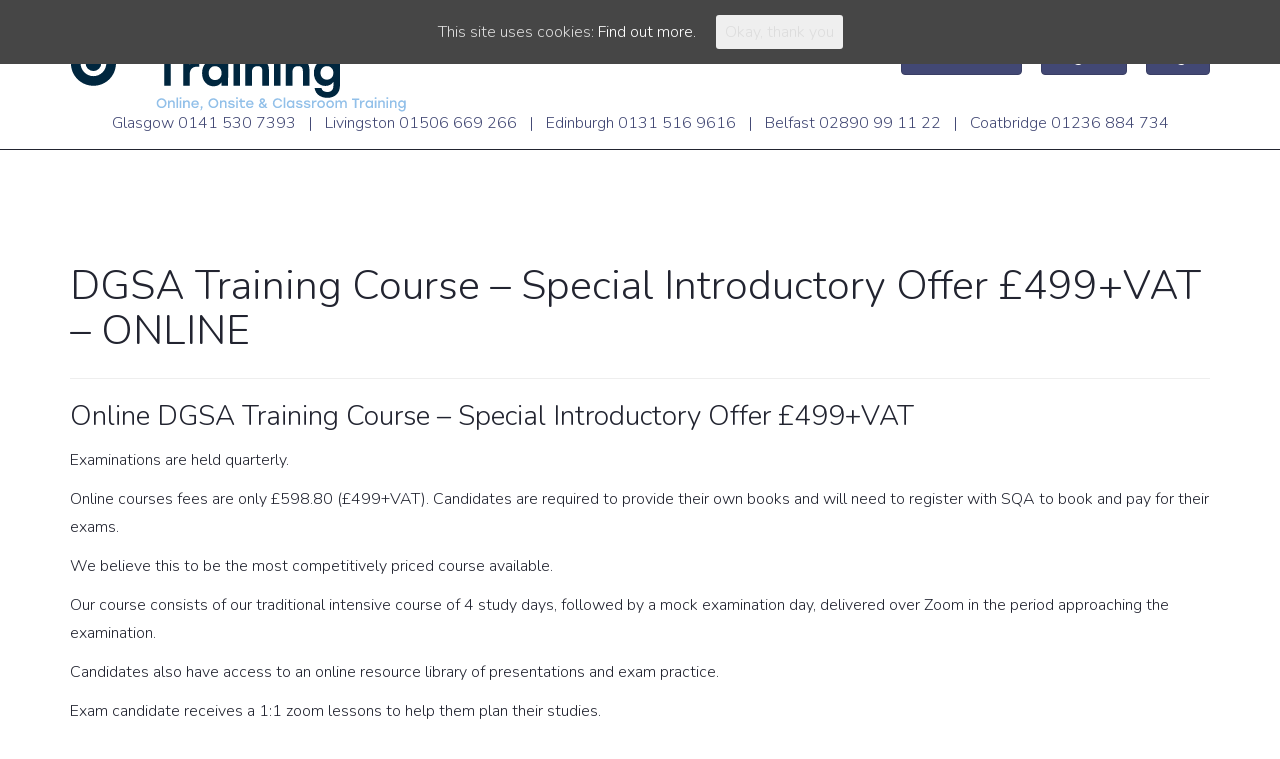

--- FILE ---
content_type: text/html; charset=UTF-8
request_url: https://www.suretraininggroup.com/dgsa-training-course-special-introductory-offer-499vat-online/
body_size: 5137
content:
<!DOCTYPE html>
<html>
<head>
	<meta charset="UTF-8">
	<meta http-equiv="X-UA-Compatible" content="IE=edge,chrome=1">
	<meta name="viewport" content="width=device-width">

	<link rel="profile" href="http://gmpg.org/xfn/11">
	<link rel="pingback" href="https://www.suretraininggroup.com/xmlrpc.php">
	
	
	<title>DGSA Training Course &#8211; Special Introductory Offer £499+VAT &#8211; ONLINE &#8211; Sure Training</title>
<meta name='robots' content='max-image-preview:large' />
<link rel='dns-prefetch' href='//cdnjs.cloudflare.com' />
<link rel='stylesheet' id='wp-block-library-css' href='https://www.suretraininggroup.com/wp-includes/css/dist/block-library/style.min.css?ver=6.4.7' type='text/css' media='all' />
<style id='classic-theme-styles-inline-css' type='text/css'>
/*! This file is auto-generated */
.wp-block-button__link{color:#fff;background-color:#32373c;border-radius:9999px;box-shadow:none;text-decoration:none;padding:calc(.667em + 2px) calc(1.333em + 2px);font-size:1.125em}.wp-block-file__button{background:#32373c;color:#fff;text-decoration:none}
</style>
<style id='global-styles-inline-css' type='text/css'>
body{--wp--preset--color--black: #000000;--wp--preset--color--cyan-bluish-gray: #abb8c3;--wp--preset--color--white: #ffffff;--wp--preset--color--pale-pink: #f78da7;--wp--preset--color--vivid-red: #cf2e2e;--wp--preset--color--luminous-vivid-orange: #ff6900;--wp--preset--color--luminous-vivid-amber: #fcb900;--wp--preset--color--light-green-cyan: #7bdcb5;--wp--preset--color--vivid-green-cyan: #00d084;--wp--preset--color--pale-cyan-blue: #8ed1fc;--wp--preset--color--vivid-cyan-blue: #0693e3;--wp--preset--color--vivid-purple: #9b51e0;--wp--preset--gradient--vivid-cyan-blue-to-vivid-purple: linear-gradient(135deg,rgba(6,147,227,1) 0%,rgb(155,81,224) 100%);--wp--preset--gradient--light-green-cyan-to-vivid-green-cyan: linear-gradient(135deg,rgb(122,220,180) 0%,rgb(0,208,130) 100%);--wp--preset--gradient--luminous-vivid-amber-to-luminous-vivid-orange: linear-gradient(135deg,rgba(252,185,0,1) 0%,rgba(255,105,0,1) 100%);--wp--preset--gradient--luminous-vivid-orange-to-vivid-red: linear-gradient(135deg,rgba(255,105,0,1) 0%,rgb(207,46,46) 100%);--wp--preset--gradient--very-light-gray-to-cyan-bluish-gray: linear-gradient(135deg,rgb(238,238,238) 0%,rgb(169,184,195) 100%);--wp--preset--gradient--cool-to-warm-spectrum: linear-gradient(135deg,rgb(74,234,220) 0%,rgb(151,120,209) 20%,rgb(207,42,186) 40%,rgb(238,44,130) 60%,rgb(251,105,98) 80%,rgb(254,248,76) 100%);--wp--preset--gradient--blush-light-purple: linear-gradient(135deg,rgb(255,206,236) 0%,rgb(152,150,240) 100%);--wp--preset--gradient--blush-bordeaux: linear-gradient(135deg,rgb(254,205,165) 0%,rgb(254,45,45) 50%,rgb(107,0,62) 100%);--wp--preset--gradient--luminous-dusk: linear-gradient(135deg,rgb(255,203,112) 0%,rgb(199,81,192) 50%,rgb(65,88,208) 100%);--wp--preset--gradient--pale-ocean: linear-gradient(135deg,rgb(255,245,203) 0%,rgb(182,227,212) 50%,rgb(51,167,181) 100%);--wp--preset--gradient--electric-grass: linear-gradient(135deg,rgb(202,248,128) 0%,rgb(113,206,126) 100%);--wp--preset--gradient--midnight: linear-gradient(135deg,rgb(2,3,129) 0%,rgb(40,116,252) 100%);--wp--preset--font-size--small: 13px;--wp--preset--font-size--medium: 20px;--wp--preset--font-size--large: 36px;--wp--preset--font-size--x-large: 42px;--wp--preset--spacing--20: 0.44rem;--wp--preset--spacing--30: 0.67rem;--wp--preset--spacing--40: 1rem;--wp--preset--spacing--50: 1.5rem;--wp--preset--spacing--60: 2.25rem;--wp--preset--spacing--70: 3.38rem;--wp--preset--spacing--80: 5.06rem;--wp--preset--shadow--natural: 6px 6px 9px rgba(0, 0, 0, 0.2);--wp--preset--shadow--deep: 12px 12px 50px rgba(0, 0, 0, 0.4);--wp--preset--shadow--sharp: 6px 6px 0px rgba(0, 0, 0, 0.2);--wp--preset--shadow--outlined: 6px 6px 0px -3px rgba(255, 255, 255, 1), 6px 6px rgba(0, 0, 0, 1);--wp--preset--shadow--crisp: 6px 6px 0px rgba(0, 0, 0, 1);}:where(.is-layout-flex){gap: 0.5em;}:where(.is-layout-grid){gap: 0.5em;}body .is-layout-flow > .alignleft{float: left;margin-inline-start: 0;margin-inline-end: 2em;}body .is-layout-flow > .alignright{float: right;margin-inline-start: 2em;margin-inline-end: 0;}body .is-layout-flow > .aligncenter{margin-left: auto !important;margin-right: auto !important;}body .is-layout-constrained > .alignleft{float: left;margin-inline-start: 0;margin-inline-end: 2em;}body .is-layout-constrained > .alignright{float: right;margin-inline-start: 2em;margin-inline-end: 0;}body .is-layout-constrained > .aligncenter{margin-left: auto !important;margin-right: auto !important;}body .is-layout-constrained > :where(:not(.alignleft):not(.alignright):not(.alignfull)){max-width: var(--wp--style--global--content-size);margin-left: auto !important;margin-right: auto !important;}body .is-layout-constrained > .alignwide{max-width: var(--wp--style--global--wide-size);}body .is-layout-flex{display: flex;}body .is-layout-flex{flex-wrap: wrap;align-items: center;}body .is-layout-flex > *{margin: 0;}body .is-layout-grid{display: grid;}body .is-layout-grid > *{margin: 0;}:where(.wp-block-columns.is-layout-flex){gap: 2em;}:where(.wp-block-columns.is-layout-grid){gap: 2em;}:where(.wp-block-post-template.is-layout-flex){gap: 1.25em;}:where(.wp-block-post-template.is-layout-grid){gap: 1.25em;}.has-black-color{color: var(--wp--preset--color--black) !important;}.has-cyan-bluish-gray-color{color: var(--wp--preset--color--cyan-bluish-gray) !important;}.has-white-color{color: var(--wp--preset--color--white) !important;}.has-pale-pink-color{color: var(--wp--preset--color--pale-pink) !important;}.has-vivid-red-color{color: var(--wp--preset--color--vivid-red) !important;}.has-luminous-vivid-orange-color{color: var(--wp--preset--color--luminous-vivid-orange) !important;}.has-luminous-vivid-amber-color{color: var(--wp--preset--color--luminous-vivid-amber) !important;}.has-light-green-cyan-color{color: var(--wp--preset--color--light-green-cyan) !important;}.has-vivid-green-cyan-color{color: var(--wp--preset--color--vivid-green-cyan) !important;}.has-pale-cyan-blue-color{color: var(--wp--preset--color--pale-cyan-blue) !important;}.has-vivid-cyan-blue-color{color: var(--wp--preset--color--vivid-cyan-blue) !important;}.has-vivid-purple-color{color: var(--wp--preset--color--vivid-purple) !important;}.has-black-background-color{background-color: var(--wp--preset--color--black) !important;}.has-cyan-bluish-gray-background-color{background-color: var(--wp--preset--color--cyan-bluish-gray) !important;}.has-white-background-color{background-color: var(--wp--preset--color--white) !important;}.has-pale-pink-background-color{background-color: var(--wp--preset--color--pale-pink) !important;}.has-vivid-red-background-color{background-color: var(--wp--preset--color--vivid-red) !important;}.has-luminous-vivid-orange-background-color{background-color: var(--wp--preset--color--luminous-vivid-orange) !important;}.has-luminous-vivid-amber-background-color{background-color: var(--wp--preset--color--luminous-vivid-amber) !important;}.has-light-green-cyan-background-color{background-color: var(--wp--preset--color--light-green-cyan) !important;}.has-vivid-green-cyan-background-color{background-color: var(--wp--preset--color--vivid-green-cyan) !important;}.has-pale-cyan-blue-background-color{background-color: var(--wp--preset--color--pale-cyan-blue) !important;}.has-vivid-cyan-blue-background-color{background-color: var(--wp--preset--color--vivid-cyan-blue) !important;}.has-vivid-purple-background-color{background-color: var(--wp--preset--color--vivid-purple) !important;}.has-black-border-color{border-color: var(--wp--preset--color--black) !important;}.has-cyan-bluish-gray-border-color{border-color: var(--wp--preset--color--cyan-bluish-gray) !important;}.has-white-border-color{border-color: var(--wp--preset--color--white) !important;}.has-pale-pink-border-color{border-color: var(--wp--preset--color--pale-pink) !important;}.has-vivid-red-border-color{border-color: var(--wp--preset--color--vivid-red) !important;}.has-luminous-vivid-orange-border-color{border-color: var(--wp--preset--color--luminous-vivid-orange) !important;}.has-luminous-vivid-amber-border-color{border-color: var(--wp--preset--color--luminous-vivid-amber) !important;}.has-light-green-cyan-border-color{border-color: var(--wp--preset--color--light-green-cyan) !important;}.has-vivid-green-cyan-border-color{border-color: var(--wp--preset--color--vivid-green-cyan) !important;}.has-pale-cyan-blue-border-color{border-color: var(--wp--preset--color--pale-cyan-blue) !important;}.has-vivid-cyan-blue-border-color{border-color: var(--wp--preset--color--vivid-cyan-blue) !important;}.has-vivid-purple-border-color{border-color: var(--wp--preset--color--vivid-purple) !important;}.has-vivid-cyan-blue-to-vivid-purple-gradient-background{background: var(--wp--preset--gradient--vivid-cyan-blue-to-vivid-purple) !important;}.has-light-green-cyan-to-vivid-green-cyan-gradient-background{background: var(--wp--preset--gradient--light-green-cyan-to-vivid-green-cyan) !important;}.has-luminous-vivid-amber-to-luminous-vivid-orange-gradient-background{background: var(--wp--preset--gradient--luminous-vivid-amber-to-luminous-vivid-orange) !important;}.has-luminous-vivid-orange-to-vivid-red-gradient-background{background: var(--wp--preset--gradient--luminous-vivid-orange-to-vivid-red) !important;}.has-very-light-gray-to-cyan-bluish-gray-gradient-background{background: var(--wp--preset--gradient--very-light-gray-to-cyan-bluish-gray) !important;}.has-cool-to-warm-spectrum-gradient-background{background: var(--wp--preset--gradient--cool-to-warm-spectrum) !important;}.has-blush-light-purple-gradient-background{background: var(--wp--preset--gradient--blush-light-purple) !important;}.has-blush-bordeaux-gradient-background{background: var(--wp--preset--gradient--blush-bordeaux) !important;}.has-luminous-dusk-gradient-background{background: var(--wp--preset--gradient--luminous-dusk) !important;}.has-pale-ocean-gradient-background{background: var(--wp--preset--gradient--pale-ocean) !important;}.has-electric-grass-gradient-background{background: var(--wp--preset--gradient--electric-grass) !important;}.has-midnight-gradient-background{background: var(--wp--preset--gradient--midnight) !important;}.has-small-font-size{font-size: var(--wp--preset--font-size--small) !important;}.has-medium-font-size{font-size: var(--wp--preset--font-size--medium) !important;}.has-large-font-size{font-size: var(--wp--preset--font-size--large) !important;}.has-x-large-font-size{font-size: var(--wp--preset--font-size--x-large) !important;}
.wp-block-navigation a:where(:not(.wp-element-button)){color: inherit;}
:where(.wp-block-post-template.is-layout-flex){gap: 1.25em;}:where(.wp-block-post-template.is-layout-grid){gap: 1.25em;}
:where(.wp-block-columns.is-layout-flex){gap: 2em;}:where(.wp-block-columns.is-layout-grid){gap: 2em;}
.wp-block-pullquote{font-size: 1.5em;line-height: 1.6;}
</style>
<link rel='stylesheet' id='cookie-consent-style-css' href='https://www.suretraininggroup.com/wp-content/plugins/uk-cookie-consent/assets/css/style.css?ver=6.4.7' type='text/css' media='all' />
<script type="text/javascript" src="https://cdnjs.cloudflare.com/ajax/libs/jquery/2.2.4/jquery.min.js" id="jquery-js"></script>
<script type="text/javascript" src="https://cdnjs.cloudflare.com/ajax/libs/twitter-bootstrap/3.3.7/js/bootstrap.min.js?ver=3.3.6" id="bootstrap-script-js"></script>
<link rel="https://api.w.org/" href="https://www.suretraininggroup.com/wp-json/" /><link rel="alternate" type="application/json" href="https://www.suretraininggroup.com/wp-json/wp/v2/posts/1157" /><link rel="EditURI" type="application/rsd+xml" title="RSD" href="https://www.suretraininggroup.com/xmlrpc.php?rsd" />
<meta name="generator" content="WordPress 6.4.7" />
<link rel="canonical" href="https://www.suretraininggroup.com/dgsa-training-course-special-introductory-offer-499vat-online/" />
<link rel='shortlink' href='https://www.suretraininggroup.com/?p=1157' />
<link rel="alternate" type="application/json+oembed" href="https://www.suretraininggroup.com/wp-json/oembed/1.0/embed?url=https%3A%2F%2Fwww.suretraininggroup.com%2Fdgsa-training-course-special-introductory-offer-499vat-online%2F" />
<link rel="alternate" type="text/xml+oembed" href="https://www.suretraininggroup.com/wp-json/oembed/1.0/embed?url=https%3A%2F%2Fwww.suretraininggroup.com%2Fdgsa-training-course-special-introductory-offer-499vat-online%2F&#038;format=xml" />
<style id="ctcc-css" type="text/css" media="screen">
				#catapult-cookie-bar {
					box-sizing: border-box;
					max-height: 0;
					opacity: 0;
					z-index: 99999;
					overflow: hidden;
					color: #ddd;
					position: fixed;
					left: 0;
					top: 0;
					width: 100%;
					background-color: #464646;
				}
				#catapult-cookie-bar a {
					color: #fff;
				}
				#catapult-cookie-bar .x_close span {
					background-color: ;
				}
				button#catapultCookie {
					background:;
					color: ;
					border: 0; padding: 6px 9px; border-radius: 3px;
				}
				#catapult-cookie-bar h3 {
					color: #ddd;
				}
				.has-cookie-bar #catapult-cookie-bar {
					opacity: 1;
					max-height: 999px;
					min-height: 30px;
				}</style><link rel="icon" href="https://www.suretraininggroup.com/wp-content/uploads/2022/11/sure_training_favicon-50x50.png" sizes="32x32" />
<link rel="icon" href="https://www.suretraininggroup.com/wp-content/uploads/2022/11/sure_training_favicon-200x200.png" sizes="192x192" />
<link rel="apple-touch-icon" href="https://www.suretraininggroup.com/wp-content/uploads/2022/11/sure_training_favicon-200x200.png" />
<meta name="msapplication-TileImage" content="https://www.suretraininggroup.com/wp-content/uploads/2022/11/sure_training_favicon.png" />

	
	<link href="https://www.suretraininggroup.com/wp-content/themes/acf-strap/less/cache/lessphp_309fb63e243fdf9b36f66a9933bbe63b0a7471fc.css" rel="stylesheet">

</head>

<body class="post-template-default single single-post postid-1157 single-format-standard">

	
		
		<div id="site-header">

			<div class="container">

				<div class="row">

					<div class="col-xs-12">

						<a href="https://www.suretraininggroup.com">
							<img class="restrict-logo" alt="Sure Training logo" src="https://www.suretraininggroup.com/wp-content/themes/acf-strap-child/img/sure-training.svg" width="337" height="97">
						</a>

						<span class="pull-right" id="header-links">

							<a class="btn btn-primary" href="https://www.suretraininggroup.com/course-finder/">Course Finder</a>
															<a class="btn btn-primary" href="https://www.suretraininggroup.com/register/">Register</a>
								<a class="btn btn-primary" href="https://www.suretraininggroup.com/login/">Login</a>
							
						</span>

					</div>

					<div class="col-xs-12 office-numbers mb-1">
						<span>Glasgow 0141&nbsp;530&nbsp;7393</span>
						<span class="hidden-xs hidden-sm">&nbsp;&nbsp;|&nbsp;&nbsp;</span>
						<span>Livingston 01506&nbsp;669&nbsp;266</span>
						<span class="hidden-xs hidden-sm">&nbsp;&nbsp;|&nbsp;&nbsp;</span>
						<span>Edinburgh 0131&nbsp;516&nbsp;9616</span>
						<span class="hidden-xs hidden-sm">&nbsp;&nbsp;|&nbsp;&nbsp;</span>
						<span>Belfast 02890&nbsp;99&nbsp;11&nbsp;22</span>
						<span class="hidden-xs hidden-sm">&nbsp;&nbsp;|&nbsp;&nbsp;</span>
						<span>Coatbridge 01236&nbsp;884&nbsp;734</span>
					</div>

				</div>

			</div>

		</div>

	
<div class="section custom_sections_group_2 html">

    <div class="container">

        <div class="row">

            <div class="col-xs-12 content-area" id="main-column">

				
					<article id="post-1157" class="post-1157 post type-post status-publish format-standard hentry category-uncategorised">
	
	<header class="page-header">
		<h1>DGSA Training Course &#8211; Special Introductory Offer £499+VAT &#8211; ONLINE</h1>
	</header>

	<div class="entry-content">
		<h3>Online DGSA Training Course &#8211; Special Introductory Offer £499+VAT</h3>
<p>Examinations are held quarterly.</p>
<p>Online courses fees are only £598.80 (£499+VAT). Candidates are required to provide their own books and will need to register with SQA to book and pay for their exams.</p>
<p>We believe this to be the most competitively priced course available.</p>
<p>Our course consists of our traditional intensive course of 4 study days, followed by a mock examination day, delivered over Zoom in the period approaching the examination.</p>
<p>Candidates also have access to an online resource library of presentations and exam practice.</p>
<p>Exam candidate receives a 1:1 zoom lessons to help them plan their studies.</p>
<p>We cater for all candidates &#8211; ranging from DGSA with 20 years&#8217; experience renewing for the 4th time, through to complete &#8216;newbies&#8217; with no dangerous goods knowledge.</p>
<h4><strong>To qualify as a DGSA candidates must pass 3 exams, being:</strong></h4>
<ul>
<li>Core</li>
<li>All classes</li>
<li>A transport mode paper (Road, Rail or Inland Waterways)</li>
</ul>
<p>Our course covers the Road Transport Mode paper and unfortunately is not suitable for those candidates looking to qualify in Rail or Inland Waterways.</p>
<p>If your company has sufficient candidates we can run a bespoke course at either your premises or one of our training centres for only £2500+VAT. We can provide this at dates to suit, including weekends and bank holidays. We can also run &#8216;closed&#8217; online training courses.</p>
 
	</div>

</article>
				
            </div>

        </div>

    </div>

</div>


<footer id="site-footer" class="pt-2 pb-1">

	<div class="container">

		<div class="row">

			<div class="col-xs-12 col-sm-12 col-md-6 col-lg-3 col1">

				<img alt="Sure Training logo" src="https://www.suretraininggroup.com/wp-content/themes/acf-strap-child/img/sure-training-white.svg">
				<p class="mt-1">
					<ul class="fa-ul">
						<li>
							<span class="fa fa-li fa-mobile"></span> 0141 530 7393 (24hrs)						</li>
					</ul>
				</p>
				<p>
					<ul class="fa-ul">
						<li>
							<span class="fa fa-li fa-envelope-o"></span> admin@suretraininggroup.com						</li>
					</ul>
				</p>
				<p>
					<ul class="fa-ul">
						<li><span class="fa fa-li fa-map-marker"></span>
							Sure Training Group, David Dale Centre 159 Broad Street. G40 2QR						</li>
					</ul>
				</p>
				<p class="mb-0">
					<a class="btn btn-primary" href="https://www.facebook.com/suretrainingscotland/">
						<span class="fa fa-fw fa-facebook"></span>
					</a>
					<a class="btn btn-primary" href="https://twitter.com/SureTrainingSco">
						<span class="fa fa-fw fa-twitter"></span>
					</a>
					<a class="btn btn-primary" href="https://www.linkedin.com/company/18542147/">
						<span class="fa fa-fw fa-linkedin"></span>
					</a>
				</p>

			</div>

			<div class="col-xs-12 col-sm-12 col-md-6 col-lg-3 pt-1 info col2">

				<h4>Information</h4>

				<p><a href="https://www.suretraininggroup.com/terms/">Terms &amp; Conditions</a></p>
				<p><a href="https://www.suretraininggroup.com/privacy/">Privacy Policy</a></p>
				<p><a href="https://www.suretraininggroup.com/about/">Why Us</a></p>

			</div>

			<div class="col-xs-12 col-sm-12 col-md-6 col-lg-3 pt-1">

				<h4>Course Alerts</h4>

				<p>Get email alerts for new courses relevant to you</p>

				
					<a href="https://www.suretraininggroup.com/register/" class="btn btn-primary">
						Register Free					</a>

				
			</div>

			<div class="col-xs-12 col-sm-12 col-md-6 col-lg-3 pt-1">

				<h4>Course Finder</h4>

				<p>Find training for yourself or your employees</p>

				<a href="https://www.suretraininggroup.com/course-finder/" class="btn btn-primary">
					View Courses				</a>

			</div>

		</div>

	</div>

</footer>

<div id="copy" class="pt-1 pb-1">

	<div class="container">

		<div class="row">

			<div class="col-xs-12">

				&copy; Sure Training 2026
			</div>

		</div>

	</div>

</div>

<script type="text/javascript" id="cookie-consent-js-extra">
/* <![CDATA[ */
var ctcc_vars = {"expiry":"30","method":"1","version":"1"};
/* ]]> */
</script>
<script type="text/javascript" src="https://www.suretraininggroup.com/wp-content/plugins/uk-cookie-consent/assets/js/uk-cookie-consent-js.js?ver=2.3.0" id="cookie-consent-js"></script>
<script type="text/javascript" src="https://www.suretraininggroup.com/wp-content/themes/acf-strap-child/var/main.js?ver=6.4.7" id="main-script-js"></script>
<script type="text/javascript" src="https://www.suretraininggroup.com/wp-content/themes/acf-strap-child/var/owl/owl.carousel.min.js?ver=6.4.7" id="owl-script-js"></script>
			
				<script type="text/javascript">
					jQuery(document).ready(function($){
												if(!catapultReadCookie("catAccCookies")){ // If the cookie has not been set then show the bar
							$("html").addClass("has-cookie-bar");
							$("html").addClass("cookie-bar-top-bar");
							$("html").addClass("cookie-bar-bar");
															// Wait for the animation on the html to end before recalculating the required top margin
								$("html").on('webkitTransitionEnd otransitionend oTransitionEnd msTransitionEnd transitionend', function(e) {
									// code to execute after transition ends
									var barHeight = $('#catapult-cookie-bar').outerHeight();
									$("html").css("margin-top",barHeight);
									$("body.admin-bar").css("margin-top",barHeight-32); // Push the body down if the admin bar is active
								});
													}
																	});
				</script>
			
			<div id="catapult-cookie-bar" class=""><div class="ctcc-inner "><span class="ctcc-left-side">This site uses cookies:  <a class="ctcc-more-info-link" tabindex=0 target="_blank" href="https://www.suretraininggroup.com/cookie-policy/">Find out more.</a></span><span class="ctcc-right-side"><button id="catapultCookie" tabindex=0 onclick="catapultAcceptCookies();">Okay, thank you</button></span></div><!-- custom wrapper class --></div><!-- #catapult-cookie-bar -->
	<script async src="https://www.googletagmanager.com/gtag/js?id=UA-118378322-1"></script>
	<script>
		window.dataLayer = window.dataLayer || [];
		function gtag(){dataLayer.push(arguments);}
		gtag('js', new Date());
		gtag('config', 'UA-118378322-1');
	</script>
</body>
</html>


--- FILE ---
content_type: image/svg+xml
request_url: https://www.suretraininggroup.com/wp-content/themes/acf-strap-child/img/sure-training.svg
body_size: 11047
content:
<?xml version="1.0" encoding="utf-8"?>
<!-- Generator: Adobe Illustrator 26.0.0, SVG Export Plug-In . SVG Version: 6.00 Build 0)  -->
<svg version="1.1" xmlns="http://www.w3.org/2000/svg" xmlns:xlink="http://www.w3.org/1999/xlink" x="0px" y="0px"
	 viewBox="0 0 995.1 286.3" style="enable-background:new 0 0 995.1 286.3;" xml:space="preserve">
<style type="text/css">
	.st0{fill:#FFFFFF;}
	.st1{fill:#416BA9;}
	.st2{fill:#FF6C37;}
	.st3{fill:#E0CC00;}
	.st4{fill:#CC7E9D;}
	.st5{fill:#6CCA98;}
	.st6{fill:#00263E;}
	.st7{fill:#92C0E9;}
</style>
<g id="Layer_2">
</g>
<g id="Layer_1">
	<g>
		<path class="st6" d="M335.1,70.5c0,22.2-20.2,29.9-36.3,29.9c-28,0-39.4-15.8-41.6-32.3h19.7c2.6,9.4,8.3,14.2,21.8,14.2
			c11.1,0,16.8-4.1,16.8-10.9c0-7.1-6.7-8.1-23.5-11.7c-17.1-3.5-32.3-9.1-32.3-28c0-20.1,17.9-30,36-30c25.7,0,36.3,13.8,38.5,29.6
			h-19.8c-2-6.7-6.8-11.5-18.6-11.5c-11.6,0-16.5,4.9-16.5,11.1c0,5.6,4.8,7,17.3,9.7C322.1,46,335.1,51.5,335.1,70.5z"/>
		<path class="st6" d="M417.8,23.7v75.1h-19.5V88.4c-5.5,7.6-12.8,12-23.2,12c-16.5,0-26.7-11.3-26.7-29.6V23.7h19.5v42.9
			c0,9.8,3.7,15.3,13.8,15.3c10.8,0,16.6-6.4,16.6-18.7V23.7H417.8z"/>
		<path class="st6" d="M480.5,22.3v20.1c-1.5-0.1-2.6-0.3-4.8-0.3c-12.4,0-23.1,5.5-23.1,23.2v33.4h-19.5V23.7h19.5v13.1
			c4.6-9.8,12.8-14.7,23.5-14.7C478,22.1,479.3,22.2,480.5,22.3z"/>
		<path class="st6" d="M565.6,66.3H508c1.2,12,9.4,18,19.5,18c7.5,0,14.1-3.4,16.7-9.4h20.2c-5.6,17.7-20.6,25.5-36.7,25.5
			c-23.5,0-39.6-16.6-39.6-39c0-22.5,16.2-39.3,39.2-39.3C552.1,22.1,567.5,41.6,565.6,66.3z M508.9,52h35.9
			c-2.2-8.2-8.3-13.8-17.7-13.8C517.5,38.2,511.4,43.9,508.9,52z"/>
	</g>
	<g>
		<circle class="st7" cx="143.2" cy="68.2" r="23.2"/>
		<path class="st7" d="M190.3,115.3l-20.2-20.2c14.9-14.9,14.9-39,0-53.9c-14.9-14.9-39-14.9-53.9,0c-13.2,13.2-14.8,34.5-3.7,49.6
			l-22.9,17c-9.4-12.7-14-28.4-12.9-44.3c1.1-16,8-31.1,19.3-42.4c26-26,68.2-26,94.2,0C216.3,47,216.3,89.3,190.3,115.3z"/>
	</g>
	<g>
		<circle class="st6" cx="69.2" cy="142.2" r="23.2"/>
		<path class="st6" d="M69.2,208.8c-17.8,0-34.5-6.9-47.1-19.5c-26-26-26-68.2,0-94.2l20.2,20.2c-14.9,14.9-14.9,39,0,53.9
			c7.2,7.2,16.8,11.2,26.9,11.2s19.7-4,26.9-11.2c13.4-13.4,14.9-34.9,3.4-50l22.7-17.3c20.1,26.4,17.6,64-5.9,87.5
			C103.7,201.9,87,208.8,69.2,208.8z"/>
	</g>
	<g>
		<path class="st7" d="M284.9,260.2c0,8.2-6.3,14.5-14.5,14.5c-8.2,0-14.5-6.2-14.5-14.5c0-8.2,6.3-14.5,14.5-14.5
			C278.6,245.7,284.8,252,284.9,260.2z M260.4,260.2c0,5.8,4.3,10.2,10,10.2c5.6,0,9.9-4.3,9.9-10.2s-4.3-10.2-9.9-10.2
			C264.7,250.1,260.4,254.4,260.4,260.2z"/>
		<path class="st7" d="M309.4,260.3v13.9h-4.5v-13c0-3.4-1.5-5.2-4.8-5.2c-3.9,0-6,2.5-6,6.8v11.4h-4.5v-22h4.5v3.6
			c1.6-2.6,3.9-4.1,7.4-4.1C306.4,251.7,309.4,255,309.4,260.3z"/>
		<path class="st7" d="M314.5,243.4h4.6v30.8h-4.6V243.4z"/>
		<path class="st7" d="M329.4,245.1c0,1.6-1.2,2.8-3,2.8c-1.6,0-2.9-1.2-2.9-2.8c0-1.6,1.3-2.8,2.9-2.8
			C328.2,242.3,329.4,243.5,329.4,245.1z M324.2,252.2h4.5v22h-4.5V252.2z"/>
		<path class="st7" d="M353.8,260.3v13.9h-4.5v-13c0-3.4-1.5-5.2-4.8-5.2c-3.9,0-6,2.5-6,6.8v11.4H334v-22h4.5v3.6
			c1.6-2.6,3.9-4.1,7.4-4.1C350.8,251.7,353.8,255,353.8,260.3z"/>
		<path class="st7" d="M380.6,264.5h-17.9c0.4,4,3.2,6.3,6.9,6.3c2.6,0,4.8-1.1,5.9-3.3h4.7c-1.7,4.9-5.9,7.2-10.6,7.2
			c-6.7,0-11.4-4.8-11.4-11.4c0-6.6,4.7-11.5,11.4-11.5C376.6,251.7,381,257.2,380.6,264.5z M363,260.8h12.8c-0.7-3-3-5.1-6.3-5.1
			C366,255.7,363.7,257.8,363,260.8z"/>
		<path class="st7" d="M387.7,281.1h-3l2.8-6.6c-1.1-0.4-1.9-1.3-1.9-2.6c0-1.7,1.3-2.9,2.9-2.9c1.2,0,3,0.6,3,3
			C391.6,272.9,391.4,274,387.7,281.1z"/>
		<path class="st7" d="M437.9,260.2c0,8.2-6.3,14.5-14.5,14.5c-8.2,0-14.5-6.2-14.5-14.5c0-8.2,6.3-14.5,14.5-14.5
			C431.6,245.7,437.9,252,437.9,260.2z M413.4,260.2c0,5.8,4.3,10.2,10,10.2c5.6,0,9.9-4.3,9.9-10.2s-4.3-10.2-9.9-10.2
			C417.7,250.1,413.4,254.4,413.4,260.2z"/>
		<path class="st7" d="M462.4,260.3v13.9h-4.5v-13c0-3.4-1.5-5.2-4.8-5.2c-3.9,0-6,2.5-6,6.8v11.4h-4.5v-22h4.5v3.6
			c1.6-2.6,3.9-4.1,7.4-4.1C459.4,251.7,462.4,255,462.4,260.3z"/>
		<path class="st7" d="M466.4,267.1h4.6c0.7,2.4,2.5,3.6,6.3,3.6c2.9,0,4.7-0.9,4.7-2.5c0-1.8-2.1-2.1-5.8-3
			c-6.2-1.5-8.8-2.8-8.8-6.4c0-4.4,3.8-7,9.3-7c5.6,0,8.8,2.7,9.6,6.7h-4.6c-0.6-1.8-2.3-2.7-5.1-2.7c-2.9,0-4.6,1-4.6,2.5
			c0,1.4,1.4,1.8,5.2,2.7c6,1.4,9.4,2.4,9.4,6.7c0,4.7-4.2,7-9.4,7C471.4,274.7,467.2,271.9,466.4,267.1z"/>
		<path class="st7" d="M496,245.1c0,1.6-1.2,2.8-3,2.8c-1.6,0-2.9-1.2-2.9-2.8c0-1.6,1.3-2.8,2.9-2.8
			C494.8,242.3,496,243.5,496,245.1z M490.8,252.2h4.5v22h-4.5V252.2z"/>
		<path class="st7" d="M517.3,273.1c-1.2,0.7-3.8,1.6-6.3,1.6c-4.5,0-8-2.8-8-8.9v-9.3h-4.1v-4.2h4.1v-5l4.5-1v6h9v4.2h-9v9.1
			c0,3.2,1.5,5,4.3,5c1.4,0,3-0.5,4.7-1.1L517.3,273.1z"/>
		<path class="st7" d="M542.2,264.5h-17.9c0.4,4,3.2,6.3,6.9,6.3c2.6,0,4.8-1.1,5.9-3.3h4.7c-1.7,4.9-5.9,7.2-10.6,7.2
			c-6.7,0-11.4-4.8-11.4-11.4c0-6.6,4.7-11.5,11.4-11.5C538.1,251.7,542.6,257.2,542.2,264.5z M524.5,260.8h12.8
			c-0.7-3-3-5.1-6.3-5.1C527.6,255.7,525.3,257.8,524.5,260.8z"/>
		<path class="st7" d="M577.4,274.2c-0.7-0.8-1.4-1.4-2.1-2.2c-2.2,1.6-5,2.6-8.2,2.6c-5.3,0-9.6-2.5-9.6-7.8c0-3.6,2.2-5.5,5.8-7.7
			c-2.2-2.8-3-4.6-3-6.5c0-4.6,3.8-7,7.9-7c4.2,0,7.6,2.5,7.6,6.8c0,3.6-2.6,5.7-6.1,7.8c1.4,1.5,3.1,3.3,5.2,5.5
			c0.6-1.2,1.1-2.7,1.4-4.4h4.6c-0.3,2.8-1.3,5.5-2.8,7.7c1.5,1.6,3.1,3.2,4.9,5.1H577.4z M572.4,269c-2.5-2.6-4.6-4.8-6.2-6.6
			c-2.8,1.6-4,2.6-4,4.4c0,2.2,1.8,3.7,5.3,3.7C569.2,270.5,570.9,270.1,572.4,269z M565,253.1c0,1.2,0.5,2.2,2,4.2
			c3.2-2,4.3-3,4.3-4.6c0-1.6-1.1-2.7-3-2.7C566.4,249.9,565,251,565,253.1z"/>
		<path class="st7" d="M599,260.2c0-8.3,6.1-14.5,14.4-14.5c6.5,0,11.6,3.9,13.4,9.7H622c-1.5-3.3-4.6-5.4-8.6-5.4
			c-5.7,0-9.8,4.3-9.8,10.2s4.1,10.2,9.8,10.2c4,0,7.1-2.1,8.6-5.4h4.8c-1.8,5.8-6.9,9.7-13.4,9.7C605.1,274.7,599,268.5,599,260.2z
			"/>
		<path class="st7" d="M631.1,243.4h4.6v30.8h-4.6V243.4z"/>
		<path class="st7" d="M662.5,252.2v22H658v-3.7c-1.6,2.5-4.2,4.2-7.7,4.2c-5.9,0-10.2-4.8-10.2-11.5s4.4-11.5,10.1-11.5
			c3.5,0,6.1,1.7,7.7,4.2v-3.8H662.5z M658,263.2c0-4.2-2.9-7.2-6.8-7.2c-3.8,0-6.6,3-6.6,7.2c0,4.2,2.8,7.2,6.6,7.2
			C655.1,270.4,658,267.5,658,263.2z"/>
		<path class="st7" d="M666.7,267.1h4.6c0.7,2.4,2.5,3.6,6.3,3.6c2.9,0,4.7-0.9,4.7-2.5c0-1.8-2.1-2.1-5.8-3
			c-6.2-1.5-8.8-2.8-8.8-6.4c0-4.4,3.8-7,9.3-7c5.6,0,8.8,2.7,9.6,6.7h-4.6c-0.6-1.8-2.3-2.7-5.1-2.7c-2.9,0-4.6,1-4.6,2.5
			c0,1.4,1.4,1.8,5.2,2.7c6,1.4,9.4,2.4,9.4,6.7c0,4.7-4.2,7-9.4,7C671.7,274.7,667.5,271.9,666.7,267.1z"/>
		<path class="st7" d="M690,267.1h4.6c0.7,2.4,2.5,3.6,6.3,3.6c2.9,0,4.7-0.9,4.7-2.5c0-1.8-2.1-2.1-5.8-3c-6.2-1.5-8.8-2.8-8.8-6.4
			c0-4.4,3.8-7,9.3-7c5.6,0,8.8,2.7,9.6,6.7h-4.6c-0.6-1.8-2.3-2.7-5.1-2.7c-2.9,0-4.6,1-4.6,2.5c0,1.4,1.4,1.8,5.2,2.7
			c6,1.4,9.4,2.4,9.4,6.7c0,4.7-4.2,7-9.4,7C695,274.7,690.9,271.9,690,267.1z"/>
		<path class="st7" d="M727.6,251.9v4.6c-0.4,0-0.8-0.1-1.4-0.1c-4.1,0-7.3,2.3-7.3,7.8v10.1h-4.5v-22h4.5v4.4
			c1.3-3.1,3.8-4.8,7.3-4.8C726.9,251.7,727.3,251.8,727.6,251.9z"/>
		<path class="st7" d="M752.9,263.2c0,6.6-5,11.5-11.4,11.5c-6.4,0-11.4-4.9-11.4-11.5c0-6.6,5.1-11.5,11.4-11.5
			C747.8,251.7,752.9,256.6,752.9,263.2z M734.7,263.2c0,4.2,3,7.2,6.8,7.2c3.8,0,6.8-2.9,6.8-7.2s-3-7.2-6.8-7.2
			C737.7,256.1,734.7,259,734.7,263.2z"/>
		<path class="st7" d="M779.5,263.2c0,6.6-5,11.5-11.4,11.5c-6.4,0-11.4-4.9-11.4-11.5c0-6.6,5.1-11.5,11.4-11.5
			C774.4,251.7,779.5,256.6,779.5,263.2z M761.3,263.2c0,4.2,3,7.2,6.8,7.2c3.8,0,6.8-2.9,6.8-7.2s-3-7.2-6.8-7.2
			C764.3,256.1,761.3,259,761.3,263.2z"/>
		<path class="st7" d="M817.1,260.1v14.1h-4.5v-13.2c0-3.3-1.3-5-4.4-5c-3.6,0-5.4,2.8-5.4,6.8l0,11.4h-4.6v-13.2c0-3.3-1.3-5-4.4-5
			c-3.6,0-5.4,2.8-5.4,6.8v11.4H784v-22h4.5v3.5c1.5-2.5,3.7-4,6.8-4c3.4,0,5.7,1.6,6.8,4.6c1.5-2.8,4-4.6,7.4-4.6
			C814.3,251.7,817.1,254.9,817.1,260.1z"/>
		<path class="st7" d="M854.3,250.5h-8.6v23.7h-4.5v-23.7h-8.5v-4.3h21.6V250.5z"/>
		<path class="st7" d="M869.8,251.9v4.6c-0.4,0-0.8-0.1-1.4-0.1c-4.1,0-7.3,2.3-7.3,7.8v10.1h-4.5v-22h4.5v4.4
			c1.3-3.1,3.8-4.8,7.3-4.8C869.1,251.7,869.5,251.8,869.8,251.9z"/>
		<path class="st7" d="M894.9,252.2v22h-4.5v-3.7c-1.6,2.5-4.2,4.2-7.7,4.2c-5.9,0-10.2-4.8-10.2-11.5s4.4-11.5,10.1-11.5
			c3.5,0,6.1,1.7,7.7,4.2v-3.8H894.9z M890.4,263.2c0-4.2-2.9-7.2-6.8-7.2c-3.8,0-6.6,3-6.6,7.2c0,4.2,2.8,7.2,6.6,7.2
			C887.5,270.4,890.4,267.5,890.4,263.2z"/>
		<path class="st7" d="M905.4,245.1c0,1.6-1.2,2.8-3,2.8c-1.6,0-2.9-1.2-2.9-2.8c0-1.6,1.3-2.8,2.9-2.8
			C904.2,242.3,905.4,243.5,905.4,245.1z M900.2,252.2h4.5v22h-4.5V252.2z"/>
		<path class="st7" d="M929.7,260.3v13.9h-4.5v-13c0-3.4-1.5-5.2-4.8-5.2c-3.9,0-6,2.5-6,6.8v11.4H910v-22h4.5v3.6
			c1.6-2.6,3.9-4.1,7.4-4.1C926.8,251.7,929.7,255,929.7,260.3z"/>
		<path class="st7" d="M940,245.1c0,1.6-1.2,2.8-3,2.8c-1.6,0-2.9-1.2-2.9-2.8c0-1.6,1.3-2.8,2.9-2.8
			C938.8,242.3,940,243.5,940,245.1z M934.8,252.2h4.5v22h-4.5V252.2z"/>
		<path class="st7" d="M964.4,260.3v13.9h-4.5v-13c0-3.4-1.5-5.2-4.8-5.2c-3.9,0-6,2.5-6,6.8v11.4h-4.5v-22h4.5v3.6
			c1.6-2.6,3.9-4.1,7.4-4.1C961.4,251.7,964.4,255,964.4,260.3z"/>
		<path class="st7" d="M991.1,252.2v21.7c0,6.6-4.1,10.8-10.6,10.8c-5.2,0-10-2.7-11-8.2h4.7c0.8,2.8,3.2,4.2,6.2,4.2
			c4,0,6.2-2.3,6.2-6.6v-3.8c-1.6,2.4-4.3,4.1-7.7,4.1c-5.9,0-10.2-4.8-10.2-11.4s4.4-11.4,10.2-11.4c3.4,0,6.1,1.7,7.7,4.2v-3.8
			H991.1z M986.6,263.1c0-4.1-2.9-7-6.8-7c-3.8,0-6.6,3-6.6,7c0,4.1,2.8,7,6.6,7C983.7,270.1,986.6,267.2,986.6,263.1z"/>
	</g>
	<g>
		<path class="st6" d="M325,132.1h-27.5v76.7h-19.4v-76.7h-27.3v-18.5H325V132.1z"/>
		<path class="st6" d="M381.3,132.6v20c-1.5-0.1-2.6-0.3-4.8-0.3c-12.4,0-23,5.4-23,23.1v33.3h-19.4V134h19.4V147
			c4.6-9.8,12.8-14.7,23.4-14.7C378.8,132.4,380.1,132.5,381.3,132.6z"/>
		<path class="st6" d="M467,134l-0.1,74.8h-19.4v-10.1c-5.2,7.1-12.9,11.7-23.4,11.7c-19.6,0-34.1-16-34.1-39c0-23.1,14.8-39,34-39
			c10.6,0,18.5,4.9,23.7,12.1V134H467z M447.6,171.4c0-12.2-8.3-20.5-19.2-20.5s-18.9,8.3-18.9,20.5c0,12.4,8.2,20.5,18.9,20.5
			C439.3,191.9,447.6,183.8,447.6,171.4z"/>
		<path class="st6" d="M504.4,110.9c0,6.7-5,11.6-12.1,11.6c-6.8,0-12.1-4.9-12.1-11.6s5.3-11.4,12.1-11.4
			C499.4,99.4,504.4,104.2,504.4,110.9z M482.5,134H502v74.8h-19.4V134z"/>
		<path class="st6" d="M587.4,161.9v46.9h-19.4v-42.7c0-9.8-3.7-15.2-14-15.2c-11,0-16.9,6.4-16.9,18.6v39.3h-19.4V134h19.4v10.2
			c5.4-7.6,12.9-11.8,23.3-11.8C577.2,132.4,587.4,143.5,587.4,161.9z"/>
		<path class="st6" d="M624.1,110.9c0,6.7-5,11.6-12.1,11.6c-6.8,0-12.1-4.9-12.1-11.6s5.3-11.4,12.1-11.4
			C619.1,99.4,624.1,104.2,624.1,110.9z M602.2,134h19.4v74.8h-19.4V134z"/>
		<path class="st6" d="M707.1,161.9v46.9h-19.4v-42.7c0-9.8-3.7-15.2-14-15.2c-11,0-16.9,6.4-16.9,18.6v39.3h-19.4V134h19.4v10.2
			c5.4-7.6,12.9-11.8,23.3-11.8C696.9,132.4,707.1,143.5,707.1,161.9z"/>
		<path class="st6" d="M797.2,134v73.8c0,22.2-14.4,36.6-37,36.6c-18.1,0-35.1-9.1-37.9-28.7h20.1c2.2,8.4,9.2,11.4,17.3,11.4
			c11.8,0,18.1-6.1,18.1-18.8v-10.7c-5.3,7.1-13.1,11.7-23.5,11.7c-19.6,0-34.1-16-34.1-38.5c0-22.6,14.8-38.5,34.1-38.5
			c10.3,0,18.4,4.8,23.5,12V134H797.2z M777.8,170.8c0-11.7-8.3-20-19.2-20c-10.9,0-18.9,8.3-18.9,20s8.2,20,18.9,20
			C769.5,190.8,777.8,182.7,777.8,170.8z"/>
	</g>
</g>
</svg>


--- FILE ---
content_type: image/svg+xml
request_url: https://www.suretraininggroup.com/wp-content/themes/acf-strap-child/img/sure-training-white.svg
body_size: 10913
content:
<svg version="1.1" xmlns="http://www.w3.org/2000/svg" xmlns:xlink="http://www.w3.org/1999/xlink" x="0px" y="0px"
	 viewBox="0 0 995.1 286.3" style="enable-background:new 0 0 995.1 286.3;" xml:space="preserve">
<style type="text/css">
	.st0{fill:#FFFFFF;}
	.st1{fill:#FFFFFF;}
	.st2{fill:#FFFFFF;}
	.st3{fill:#FFFFFF;}
	.st4{fill:#FFFFFF;}
	.st5{fill:#FFFFFF;}
	.st6{fill:#FFFFFF;}
	.st7{fill:#FFFFFF;}
</style>
<g id="Layer_2">
</g>
<g id="Layer_1">
	<g>
		<path class="st6" d="M335.1,70.5c0,22.2-20.2,29.9-36.3,29.9c-28,0-39.4-15.8-41.6-32.3h19.7c2.6,9.4,8.3,14.2,21.8,14.2
			c11.1,0,16.8-4.1,16.8-10.9c0-7.1-6.7-8.1-23.5-11.7c-17.1-3.5-32.3-9.1-32.3-28c0-20.1,17.9-30,36-30c25.7,0,36.3,13.8,38.5,29.6
			h-19.8c-2-6.7-6.8-11.5-18.6-11.5c-11.6,0-16.5,4.9-16.5,11.1c0,5.6,4.8,7,17.3,9.7C322.1,46,335.1,51.5,335.1,70.5z"/>
		<path class="st6" d="M417.8,23.7v75.1h-19.5V88.4c-5.5,7.6-12.8,12-23.2,12c-16.5,0-26.7-11.3-26.7-29.6V23.7h19.5v42.9
			c0,9.8,3.7,15.3,13.8,15.3c10.8,0,16.6-6.4,16.6-18.7V23.7H417.8z"/>
		<path class="st6" d="M480.5,22.3v20.1c-1.5-0.1-2.6-0.3-4.8-0.3c-12.4,0-23.1,5.5-23.1,23.2v33.4h-19.5V23.7h19.5v13.1
			c4.6-9.8,12.8-14.7,23.5-14.7C478,22.1,479.3,22.2,480.5,22.3z"/>
		<path class="st6" d="M565.6,66.3H508c1.2,12,9.4,18,19.5,18c7.5,0,14.1-3.4,16.7-9.4h20.2c-5.6,17.7-20.6,25.5-36.7,25.5
			c-23.5,0-39.6-16.6-39.6-39c0-22.5,16.2-39.3,39.2-39.3C552.1,22.1,567.5,41.6,565.6,66.3z M508.9,52h35.9
			c-2.2-8.2-8.3-13.8-17.7-13.8C517.5,38.2,511.4,43.9,508.9,52z"/>
	</g>
	<g>
		<circle class="st7" cx="143.2" cy="68.2" r="23.2"/>
		<path class="st7" d="M190.3,115.3l-20.2-20.2c14.9-14.9,14.9-39,0-53.9c-14.9-14.9-39-14.9-53.9,0c-13.2,13.2-14.8,34.5-3.7,49.6
			l-22.9,17c-9.4-12.7-14-28.4-12.9-44.3c1.1-16,8-31.1,19.3-42.4c26-26,68.2-26,94.2,0C216.3,47,216.3,89.3,190.3,115.3z"/>
	</g>
	<g>
		<circle class="st6" cx="69.2" cy="142.2" r="23.2"/>
		<path class="st6" d="M69.2,208.8c-17.8,0-34.5-6.9-47.1-19.5c-26-26-26-68.2,0-94.2l20.2,20.2c-14.9,14.9-14.9,39,0,53.9
			c7.2,7.2,16.8,11.2,26.9,11.2s19.7-4,26.9-11.2c13.4-13.4,14.9-34.9,3.4-50l22.7-17.3c20.1,26.4,17.6,64-5.9,87.5
			C103.7,201.9,87,208.8,69.2,208.8z"/>
	</g>
	<g>
		<path class="st7" d="M284.9,260.2c0,8.2-6.3,14.5-14.5,14.5c-8.2,0-14.5-6.2-14.5-14.5c0-8.2,6.3-14.5,14.5-14.5
			C278.6,245.7,284.8,252,284.9,260.2z M260.4,260.2c0,5.8,4.3,10.2,10,10.2c5.6,0,9.9-4.3,9.9-10.2s-4.3-10.2-9.9-10.2
			C264.7,250.1,260.4,254.4,260.4,260.2z"/>
		<path class="st7" d="M309.4,260.3v13.9h-4.5v-13c0-3.4-1.5-5.2-4.8-5.2c-3.9,0-6,2.5-6,6.8v11.4h-4.5v-22h4.5v3.6
			c1.6-2.6,3.9-4.1,7.4-4.1C306.4,251.7,309.4,255,309.4,260.3z"/>
		<path class="st7" d="M314.5,243.4h4.6v30.8h-4.6V243.4z"/>
		<path class="st7" d="M329.4,245.1c0,1.6-1.2,2.8-3,2.8c-1.6,0-2.9-1.2-2.9-2.8c0-1.6,1.3-2.8,2.9-2.8
			C328.2,242.3,329.4,243.5,329.4,245.1z M324.2,252.2h4.5v22h-4.5V252.2z"/>
		<path class="st7" d="M353.8,260.3v13.9h-4.5v-13c0-3.4-1.5-5.2-4.8-5.2c-3.9,0-6,2.5-6,6.8v11.4H334v-22h4.5v3.6
			c1.6-2.6,3.9-4.1,7.4-4.1C350.8,251.7,353.8,255,353.8,260.3z"/>
		<path class="st7" d="M380.6,264.5h-17.9c0.4,4,3.2,6.3,6.9,6.3c2.6,0,4.8-1.1,5.9-3.3h4.7c-1.7,4.9-5.9,7.2-10.6,7.2
			c-6.7,0-11.4-4.8-11.4-11.4c0-6.6,4.7-11.5,11.4-11.5C376.6,251.7,381,257.2,380.6,264.5z M363,260.8h12.8c-0.7-3-3-5.1-6.3-5.1
			C366,255.7,363.7,257.8,363,260.8z"/>
		<path class="st7" d="M387.7,281.1h-3l2.8-6.6c-1.1-0.4-1.9-1.3-1.9-2.6c0-1.7,1.3-2.9,2.9-2.9c1.2,0,3,0.6,3,3
			C391.6,272.9,391.4,274,387.7,281.1z"/>
		<path class="st7" d="M437.9,260.2c0,8.2-6.3,14.5-14.5,14.5c-8.2,0-14.5-6.2-14.5-14.5c0-8.2,6.3-14.5,14.5-14.5
			C431.6,245.7,437.9,252,437.9,260.2z M413.4,260.2c0,5.8,4.3,10.2,10,10.2c5.6,0,9.9-4.3,9.9-10.2s-4.3-10.2-9.9-10.2
			C417.7,250.1,413.4,254.4,413.4,260.2z"/>
		<path class="st7" d="M462.4,260.3v13.9h-4.5v-13c0-3.4-1.5-5.2-4.8-5.2c-3.9,0-6,2.5-6,6.8v11.4h-4.5v-22h4.5v3.6
			c1.6-2.6,3.9-4.1,7.4-4.1C459.4,251.7,462.4,255,462.4,260.3z"/>
		<path class="st7" d="M466.4,267.1h4.6c0.7,2.4,2.5,3.6,6.3,3.6c2.9,0,4.7-0.9,4.7-2.5c0-1.8-2.1-2.1-5.8-3
			c-6.2-1.5-8.8-2.8-8.8-6.4c0-4.4,3.8-7,9.3-7c5.6,0,8.8,2.7,9.6,6.7h-4.6c-0.6-1.8-2.3-2.7-5.1-2.7c-2.9,0-4.6,1-4.6,2.5
			c0,1.4,1.4,1.8,5.2,2.7c6,1.4,9.4,2.4,9.4,6.7c0,4.7-4.2,7-9.4,7C471.4,274.7,467.2,271.9,466.4,267.1z"/>
		<path class="st7" d="M496,245.1c0,1.6-1.2,2.8-3,2.8c-1.6,0-2.9-1.2-2.9-2.8c0-1.6,1.3-2.8,2.9-2.8
			C494.8,242.3,496,243.5,496,245.1z M490.8,252.2h4.5v22h-4.5V252.2z"/>
		<path class="st7" d="M517.3,273.1c-1.2,0.7-3.8,1.6-6.3,1.6c-4.5,0-8-2.8-8-8.9v-9.3h-4.1v-4.2h4.1v-5l4.5-1v6h9v4.2h-9v9.1
			c0,3.2,1.5,5,4.3,5c1.4,0,3-0.5,4.7-1.1L517.3,273.1z"/>
		<path class="st7" d="M542.2,264.5h-17.9c0.4,4,3.2,6.3,6.9,6.3c2.6,0,4.8-1.1,5.9-3.3h4.7c-1.7,4.9-5.9,7.2-10.6,7.2
			c-6.7,0-11.4-4.8-11.4-11.4c0-6.6,4.7-11.5,11.4-11.5C538.1,251.7,542.6,257.2,542.2,264.5z M524.5,260.8h12.8
			c-0.7-3-3-5.1-6.3-5.1C527.6,255.7,525.3,257.8,524.5,260.8z"/>
		<path class="st7" d="M577.4,274.2c-0.7-0.8-1.4-1.4-2.1-2.2c-2.2,1.6-5,2.6-8.2,2.6c-5.3,0-9.6-2.5-9.6-7.8c0-3.6,2.2-5.5,5.8-7.7
			c-2.2-2.8-3-4.6-3-6.5c0-4.6,3.8-7,7.9-7c4.2,0,7.6,2.5,7.6,6.8c0,3.6-2.6,5.7-6.1,7.8c1.4,1.5,3.1,3.3,5.2,5.5
			c0.6-1.2,1.1-2.7,1.4-4.4h4.6c-0.3,2.8-1.3,5.5-2.8,7.7c1.5,1.6,3.1,3.2,4.9,5.1H577.4z M572.4,269c-2.5-2.6-4.6-4.8-6.2-6.6
			c-2.8,1.6-4,2.6-4,4.4c0,2.2,1.8,3.7,5.3,3.7C569.2,270.5,570.9,270.1,572.4,269z M565,253.1c0,1.2,0.5,2.2,2,4.2
			c3.2-2,4.3-3,4.3-4.6c0-1.6-1.1-2.7-3-2.7C566.4,249.9,565,251,565,253.1z"/>
		<path class="st7" d="M599,260.2c0-8.3,6.1-14.5,14.4-14.5c6.5,0,11.6,3.9,13.4,9.7H622c-1.5-3.3-4.6-5.4-8.6-5.4
			c-5.7,0-9.8,4.3-9.8,10.2s4.1,10.2,9.8,10.2c4,0,7.1-2.1,8.6-5.4h4.8c-1.8,5.8-6.9,9.7-13.4,9.7C605.1,274.7,599,268.5,599,260.2z
			"/>
		<path class="st7" d="M631.1,243.4h4.6v30.8h-4.6V243.4z"/>
		<path class="st7" d="M662.5,252.2v22H658v-3.7c-1.6,2.5-4.2,4.2-7.7,4.2c-5.9,0-10.2-4.8-10.2-11.5s4.4-11.5,10.1-11.5
			c3.5,0,6.1,1.7,7.7,4.2v-3.8H662.5z M658,263.2c0-4.2-2.9-7.2-6.8-7.2c-3.8,0-6.6,3-6.6,7.2c0,4.2,2.8,7.2,6.6,7.2
			C655.1,270.4,658,267.5,658,263.2z"/>
		<path class="st7" d="M666.7,267.1h4.6c0.7,2.4,2.5,3.6,6.3,3.6c2.9,0,4.7-0.9,4.7-2.5c0-1.8-2.1-2.1-5.8-3
			c-6.2-1.5-8.8-2.8-8.8-6.4c0-4.4,3.8-7,9.3-7c5.6,0,8.8,2.7,9.6,6.7h-4.6c-0.6-1.8-2.3-2.7-5.1-2.7c-2.9,0-4.6,1-4.6,2.5
			c0,1.4,1.4,1.8,5.2,2.7c6,1.4,9.4,2.4,9.4,6.7c0,4.7-4.2,7-9.4,7C671.7,274.7,667.5,271.9,666.7,267.1z"/>
		<path class="st7" d="M690,267.1h4.6c0.7,2.4,2.5,3.6,6.3,3.6c2.9,0,4.7-0.9,4.7-2.5c0-1.8-2.1-2.1-5.8-3c-6.2-1.5-8.8-2.8-8.8-6.4
			c0-4.4,3.8-7,9.3-7c5.6,0,8.8,2.7,9.6,6.7h-4.6c-0.6-1.8-2.3-2.7-5.1-2.7c-2.9,0-4.6,1-4.6,2.5c0,1.4,1.4,1.8,5.2,2.7
			c6,1.4,9.4,2.4,9.4,6.7c0,4.7-4.2,7-9.4,7C695,274.7,690.9,271.9,690,267.1z"/>
		<path class="st7" d="M727.6,251.9v4.6c-0.4,0-0.8-0.1-1.4-0.1c-4.1,0-7.3,2.3-7.3,7.8v10.1h-4.5v-22h4.5v4.4
			c1.3-3.1,3.8-4.8,7.3-4.8C726.9,251.7,727.3,251.8,727.6,251.9z"/>
		<path class="st7" d="M752.9,263.2c0,6.6-5,11.5-11.4,11.5c-6.4,0-11.4-4.9-11.4-11.5c0-6.6,5.1-11.5,11.4-11.5
			C747.8,251.7,752.9,256.6,752.9,263.2z M734.7,263.2c0,4.2,3,7.2,6.8,7.2c3.8,0,6.8-2.9,6.8-7.2s-3-7.2-6.8-7.2
			C737.7,256.1,734.7,259,734.7,263.2z"/>
		<path class="st7" d="M779.5,263.2c0,6.6-5,11.5-11.4,11.5c-6.4,0-11.4-4.9-11.4-11.5c0-6.6,5.1-11.5,11.4-11.5
			C774.4,251.7,779.5,256.6,779.5,263.2z M761.3,263.2c0,4.2,3,7.2,6.8,7.2c3.8,0,6.8-2.9,6.8-7.2s-3-7.2-6.8-7.2
			C764.3,256.1,761.3,259,761.3,263.2z"/>
		<path class="st7" d="M817.1,260.1v14.1h-4.5v-13.2c0-3.3-1.3-5-4.4-5c-3.6,0-5.4,2.8-5.4,6.8l0,11.4h-4.6v-13.2c0-3.3-1.3-5-4.4-5
			c-3.6,0-5.4,2.8-5.4,6.8v11.4H784v-22h4.5v3.5c1.5-2.5,3.7-4,6.8-4c3.4,0,5.7,1.6,6.8,4.6c1.5-2.8,4-4.6,7.4-4.6
			C814.3,251.7,817.1,254.9,817.1,260.1z"/>
		<path class="st7" d="M854.3,250.5h-8.6v23.7h-4.5v-23.7h-8.5v-4.3h21.6V250.5z"/>
		<path class="st7" d="M869.8,251.9v4.6c-0.4,0-0.8-0.1-1.4-0.1c-4.1,0-7.3,2.3-7.3,7.8v10.1h-4.5v-22h4.5v4.4
			c1.3-3.1,3.8-4.8,7.3-4.8C869.1,251.7,869.5,251.8,869.8,251.9z"/>
		<path class="st7" d="M894.9,252.2v22h-4.5v-3.7c-1.6,2.5-4.2,4.2-7.7,4.2c-5.9,0-10.2-4.8-10.2-11.5s4.4-11.5,10.1-11.5
			c3.5,0,6.1,1.7,7.7,4.2v-3.8H894.9z M890.4,263.2c0-4.2-2.9-7.2-6.8-7.2c-3.8,0-6.6,3-6.6,7.2c0,4.2,2.8,7.2,6.6,7.2
			C887.5,270.4,890.4,267.5,890.4,263.2z"/>
		<path class="st7" d="M905.4,245.1c0,1.6-1.2,2.8-3,2.8c-1.6,0-2.9-1.2-2.9-2.8c0-1.6,1.3-2.8,2.9-2.8
			C904.2,242.3,905.4,243.5,905.4,245.1z M900.2,252.2h4.5v22h-4.5V252.2z"/>
		<path class="st7" d="M929.7,260.3v13.9h-4.5v-13c0-3.4-1.5-5.2-4.8-5.2c-3.9,0-6,2.5-6,6.8v11.4H910v-22h4.5v3.6
			c1.6-2.6,3.9-4.1,7.4-4.1C926.8,251.7,929.7,255,929.7,260.3z"/>
		<path class="st7" d="M940,245.1c0,1.6-1.2,2.8-3,2.8c-1.6,0-2.9-1.2-2.9-2.8c0-1.6,1.3-2.8,2.9-2.8
			C938.8,242.3,940,243.5,940,245.1z M934.8,252.2h4.5v22h-4.5V252.2z"/>
		<path class="st7" d="M964.4,260.3v13.9h-4.5v-13c0-3.4-1.5-5.2-4.8-5.2c-3.9,0-6,2.5-6,6.8v11.4h-4.5v-22h4.5v3.6
			c1.6-2.6,3.9-4.1,7.4-4.1C961.4,251.7,964.4,255,964.4,260.3z"/>
		<path class="st7" d="M991.1,252.2v21.7c0,6.6-4.1,10.8-10.6,10.8c-5.2,0-10-2.7-11-8.2h4.7c0.8,2.8,3.2,4.2,6.2,4.2
			c4,0,6.2-2.3,6.2-6.6v-3.8c-1.6,2.4-4.3,4.1-7.7,4.1c-5.9,0-10.2-4.8-10.2-11.4s4.4-11.4,10.2-11.4c3.4,0,6.1,1.7,7.7,4.2v-3.8
			H991.1z M986.6,263.1c0-4.1-2.9-7-6.8-7c-3.8,0-6.6,3-6.6,7c0,4.1,2.8,7,6.6,7C983.7,270.1,986.6,267.2,986.6,263.1z"/>
	</g>
	<g>
		<path class="st6" d="M325,132.1h-27.5v76.7h-19.4v-76.7h-27.3v-18.5H325V132.1z"/>
		<path class="st6" d="M381.3,132.6v20c-1.5-0.1-2.6-0.3-4.8-0.3c-12.4,0-23,5.4-23,23.1v33.3h-19.4V134h19.4V147
			c4.6-9.8,12.8-14.7,23.4-14.7C378.8,132.4,380.1,132.5,381.3,132.6z"/>
		<path class="st6" d="M467,134l-0.1,74.8h-19.4v-10.1c-5.2,7.1-12.9,11.7-23.4,11.7c-19.6,0-34.1-16-34.1-39c0-23.1,14.8-39,34-39
			c10.6,0,18.5,4.9,23.7,12.1V134H467z M447.6,171.4c0-12.2-8.3-20.5-19.2-20.5s-18.9,8.3-18.9,20.5c0,12.4,8.2,20.5,18.9,20.5
			C439.3,191.9,447.6,183.8,447.6,171.4z"/>
		<path class="st6" d="M504.4,110.9c0,6.7-5,11.6-12.1,11.6c-6.8,0-12.1-4.9-12.1-11.6s5.3-11.4,12.1-11.4
			C499.4,99.4,504.4,104.2,504.4,110.9z M482.5,134H502v74.8h-19.4V134z"/>
		<path class="st6" d="M587.4,161.9v46.9h-19.4v-42.7c0-9.8-3.7-15.2-14-15.2c-11,0-16.9,6.4-16.9,18.6v39.3h-19.4V134h19.4v10.2
			c5.4-7.6,12.9-11.8,23.3-11.8C577.2,132.4,587.4,143.5,587.4,161.9z"/>
		<path class="st6" d="M624.1,110.9c0,6.7-5,11.6-12.1,11.6c-6.8,0-12.1-4.9-12.1-11.6s5.3-11.4,12.1-11.4
			C619.1,99.4,624.1,104.2,624.1,110.9z M602.2,134h19.4v74.8h-19.4V134z"/>
		<path class="st6" d="M707.1,161.9v46.9h-19.4v-42.7c0-9.8-3.7-15.2-14-15.2c-11,0-16.9,6.4-16.9,18.6v39.3h-19.4V134h19.4v10.2
			c5.4-7.6,12.9-11.8,23.3-11.8C696.9,132.4,707.1,143.5,707.1,161.9z"/>
		<path class="st6" d="M797.2,134v73.8c0,22.2-14.4,36.6-37,36.6c-18.1,0-35.1-9.1-37.9-28.7h20.1c2.2,8.4,9.2,11.4,17.3,11.4
			c11.8,0,18.1-6.1,18.1-18.8v-10.7c-5.3,7.1-13.1,11.7-23.5,11.7c-19.6,0-34.1-16-34.1-38.5c0-22.6,14.8-38.5,34.1-38.5
			c10.3,0,18.4,4.8,23.5,12V134H797.2z M777.8,170.8c0-11.7-8.3-20-19.2-20c-10.9,0-18.9,8.3-18.9,20s8.2,20,18.9,20
			C769.5,190.8,777.8,182.7,777.8,170.8z"/>
	</g>
</g>
</svg>
